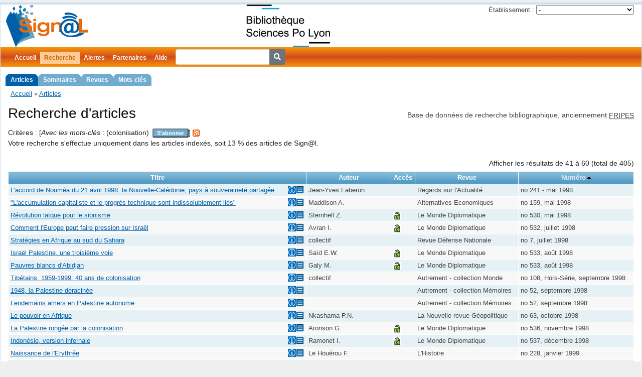

--- FILE ---
content_type: text/html; charset=UTF-8
request_url: https://signal.sciencespo-lyon.fr/article/search?q%5BmotcleIn%5D%5B0%5D=colonisation&sort=numero.ident&SphinxItem_page=3
body_size: 8373
content:
<!DOCTYPE html>
<html lang="fr">
<head>
	<meta http-equiv="Content-Type" content="text/html; charset=utf-8" />
	<meta http-equiv="Content-Security-Policy" content="upgrade-insecure-requests">
	<link href="/public/fontawesome/css/fontawesome.css" rel="stylesheet" />
	<link href="/public/fontawesome/css/solid.css" rel="stylesheet" />

	<link rel="shortcut icon" href="/pics/favicon.ico" />
	
	<meta name="viewport" content="width=device-width, initial-scale=1.0" />
<meta name="language" content="fr" />
<meta name="creator" content="Signal - Sciences Po Lyon" />
<meta name="publisher" content="Signal - Sciences Po Lyon" />
<meta name="title" content="Sign@l - Recherche d&#039;articles" />
<link rel="alternate" type="application/rss+xml" href="https://signal.sciencespo-lyon.fr/rss/rss.php/signal-index-article" />
<link rel="stylesheet" type="text/css" href="/assets/f30e421a/jui/css/base/jquery-ui.css" />
<link rel="stylesheet" type="text/css" href="/assets/f30e421a/autocomplete/jquery.autocomplete.css" />
<link rel="stylesheet" type="text/css" href="/assets/34fec5bf/gridview/styles.css" />
<link rel="stylesheet" type="text/css" href="/assets/519a60b7/pager.css" />
<link rel="stylesheet" type="text/css" href="/assets/e550110f/bootstrap.min.css" />
<link rel="stylesheet" type="text/css" href="/css/screen.css" media="screen, projection" />
<link rel="stylesheet" type="text/css" href="/css/main.css" />
<link rel="stylesheet" type="text/css" href="/css/print.css" media="print" />
<link rel="stylesheet" type="text/css" href="/css/form.css" />
<script type="text/javascript" src="/assets/f30e421a/jquery.min.js"></script>
<script type="text/javascript" src="/assets/f30e421a/jui/js/jquery-ui.min.js"></script>
<script type="text/javascript" src="/assets/f30e421a/jquery.bgiframe.js"></script>
<script type="text/javascript" src="/assets/f30e421a/jquery.ajaxqueue.js"></script>
<script type="text/javascript" src="/assets/f30e421a/jquery.autocomplete.js"></script>
<script type="text/javascript" src="/assets/f30e421a/jquery.ba-bbq.min.js"></script>
<script type="text/javascript" src="/js/jquery.form.js"></script>
<title>Sign@l - Recherche d&#039;articles</title>
</head>

<body>
	<div class="page-container page-article-search" id="page">

		<div id="header">
			<div id="logo">
				<a href="https://signal.sciencespo-lyon.fr"><img src="/pics/logo.png" alt="Sign@l" /></a>				<a id="webdoc" href="http://bibliotheque.sciencespo-lyon.fr/">
					<img alt="WebDoc" src="/pics/webdoc.png" height="85" />
				</a>
				<div class="portlet" id="yw2">
<div class="">
<div id="partnerChoice">
<form action="/article/search?q%5BmotcleIn%5D%5B0%5D=colonisation&amp;sort=numero.ident&amp;SphinxItem_page=3" method="post">
	<div>
		<label>Établissement :</label>
		<select name="partnerChoiceId" id="partnerChoiceId">
<option value="">-</option>
<option value="18">CLT</option>
<option value="16">Grenoble IAE</option>
<option value="2">Sciences Po Grenoble</option>
<option value="1">Sciences Po Lyon</option>
<option value="13">Sciences Po Rennes</option>
<option value="12">Université Catholique de Lyon</option>
</select><input type="submit" name="yt4" value="OK" />	</div>
</form>
</div>
</div>
</div>			</div>
					</div>

		<div id="mainmenu">
			<ul id="yw3" class="active-levels-2">
<li class="inactive"><a href="https://signal.sciencespo-lyon.fr">Accueil</a></li>
<li class="expandable active"><a href="/article/search">Recherche</a>
<ul>
<li class="active"><a href="/article/search">Articles</a></li>
<li class="inactive"><a href="/numero/search">Sommaires</a></li>
<li class="inactive"><a href="/revue/search">Revues</a></li>
<li class="inactive"><a href="/motcle/search">Mots-clés</a></li>
</ul>
</li>
<li class="inactive"><a href="/alerte/login">Alertes</a></li>
<li class=" inactive"><a href="/partenaire/index">Partenaires</a></li>
<li class="inactive"><a href="/page/130/Aide">Aide</a></li>
<li class="inactive"><span><form action="/article/searchSimple" style="display: inline-block">
<div class="input-group">
	<input type="search" name="titre" class="form-control form-control-sm" style="margin-left: 8px" />
	<div class="input-group-append">
		<button type="submit" class="btn btn-secondary btn-sm"><i class="fa fa-search"></i></button>
	</div>
</div>
</form></span></li>
</ul>		</div>

		<div class="breadcrumbs">
<a href="/">Accueil</a> &raquo; <a href="/article/search">Articles</a></div>
		<div class="container-fluid">
		<div id="content">
			
<div class="subheader">
	Base de données de recherche bibliographique, anciennement
	<abbr title="Fichier de Références bibliographiques d'Informations Politiques, Economiques et Sociales">FRIPES</abbr>
</div>
<h1>Recherche d'articles</h1>

	<div class="summary">
		Critères : [<em>Avec les mots-clés</em> : (colonisation)<form action="/alerte/ajoutMotcle" method="post"><input type="hidden" value="2076" name="motcleId" id="motcleId" /><button type="submit" title="S'abonner aux alertes par courriel sur ce mot-clé">S'abonner</button></form>]		 <a class="rss" href="https://signal.sciencespo-lyon.fr/rss/rss.php?flux=signal-motcle&param=2076"><img src="/pics/rss.gif" alt="RSS mot-clé" /></a><div>Votre recherche s'effectue uniquement dans les articles indexés, soit 13 % des articles de Sign@l.</div>	</div>

	<div id="article-grid" class="grid-view">
<div class="summary">Afficher les résultats de 41 à 60 (total de 405)</div>
<table class="items">
<thead>
<tr>
<th class="link-column" id="article-grid_c0">Titre</th><th id="article-grid_c1">Auteur</th><th id="article-grid_c2">Accès</th><th id="article-grid_c3">Revue</th><th id="article-grid_c4"><a class="sort-link asc" href="/article/search?q%5BmotcleIn%5D%5B0%5D=colonisation&amp;sort=numero.ident%3Adesc&amp;SphinxItem_page=3">Numéro</a></th></tr>
</thead>
<tbody>
<tr class="odd index resume">
<td class="highlightable"><a title="" href="/article/104925">L'accord de Nouméa du 21 avril 1998: la Nouvelle-Calédonie, pays à souveraineté partagée<img class="resumePresent" title="Résumé présent" alt="avec résumé" src="/pics/resume.png"/><img class="motclePresent" title="indexation - avec mots-clés" alt="avec mots-clés" src="/pics/indexation.png"/></a></td><td class="highlightable" data-label="Auteur">Jean-Yves Faberon</td><td data-label="Accès"></td><td data-label="Revue">Regards sur l'Actualité</td><td data-label="Numéro">no 241 - mai 1998</td></tr>
<tr class="even index resume">
<td class="highlightable"><a title="" href="/article/242534">&quot;L'accumulation capitaliste et le progrès technique sont indissolublement liés&quot;<img class="resumePresent" title="Résumé présent" alt="avec résumé" src="/pics/resume.png"/><img class="motclePresent" title="indexation - avec mots-clés" alt="avec mots-clés" src="/pics/indexation.png"/></a></td><td class="highlightable" data-label="Auteur">Maddison A.</td><td data-label="Accès"></td><td data-label="Revue">Alternatives Economiques</td><td data-label="Numéro">no 159, mai 1998</td></tr>
<tr class="odd index resume">
<td class="highlightable"><a title="" href="/article/269966">Révolution laïque pour le sionisme<img class="resumePresent" title="Résumé présent" alt="avec résumé" src="/pics/resume.png"/><img class="motclePresent" title="indexation - avec mots-clés" alt="avec mots-clés" src="/pics/indexation.png"/></a></td><td class="highlightable" data-label="Auteur">Sternhell Z.</td><td data-label="Accès"><a class="internet" title="Accès libre" href="http://www.monde-diplomatique.fr/1998/05/STERNHELL/10485.html""><img src="/pics/en-ligne.png" alt="accès libre" /></a></td><td data-label="Revue">Le Monde Diplomatique</td><td data-label="Numéro">no 530, mai 1998</td></tr>
<tr class="even index resume">
<td class="highlightable"><a title="" href="/article/270022">Comment l'Europe peut faire pression sur Israël<img class="resumePresent" title="Résumé présent" alt="avec résumé" src="/pics/resume.png"/><img class="motclePresent" title="indexation - avec mots-clés" alt="avec mots-clés" src="/pics/indexation.png"/></a></td><td class="highlightable" data-label="Auteur">Avran I.</td><td data-label="Accès"><a class="internet" title="Accès libre" href="http://www.monde-diplomatique.fr/1998/07/AVRAN/10673.html"><img src="/pics/en-ligne.png" alt="accès libre" /></a></td><td data-label="Revue">Le Monde Diplomatique</td><td data-label="Numéro">no 532, juillet 1998</td></tr>
<tr class="odd index resume">
<td class="highlightable"><a title="" href="/article/273267">Stratégies en Afrique au sud du Sahara<img class="resumePresent" title="Résumé présent" alt="avec résumé" src="/pics/resume.png"/><img class="motclePresent" title="indexation - avec mots-clés" alt="avec mots-clés" src="/pics/indexation.png"/></a></td><td class="highlightable" data-label="Auteur">collectif</td><td data-label="Accès"></td><td data-label="Revue">Revue Défense Nationale</td><td data-label="Numéro">no 7, juillet 1998</td></tr>
<tr class="even index resume">
<td class="highlightable"><a title="" href="/article/270046">Israël Palestine, une troisième voie<img class="resumePresent" title="Résumé présent" alt="avec résumé" src="/pics/resume.png"/><img class="motclePresent" title="indexation - avec mots-clés" alt="avec mots-clés" src="/pics/indexation.png"/></a></td><td class="highlightable" data-label="Auteur">Saïd E.W.</td><td data-label="Accès"><a class="internet" title="Accès libre" href="http://www.monde-diplomatique.fr/1998/08/SAID/10786.html"><img src="/pics/en-ligne.png" alt="accès libre" /></a></td><td data-label="Revue">Le Monde Diplomatique</td><td data-label="Numéro">no 533, août 1998</td></tr>
<tr class="odd index resume">
<td class="highlightable"><a title="" href="/article/270047">Pauvres blancs d'Abidjan<img class="resumePresent" title="Résumé présent" alt="avec résumé" src="/pics/resume.png"/><img class="motclePresent" title="indexation - avec mots-clés" alt="avec mots-clés" src="/pics/indexation.png"/></a></td><td class="highlightable" data-label="Auteur">Galy M.</td><td data-label="Accès"><a class="internet" title="Accès libre" href="http://www.monde-diplomatique.fr/1998/08/GALY/10854.html"><img src="/pics/en-ligne.png" alt="accès libre" /></a></td><td data-label="Revue">Le Monde Diplomatique</td><td data-label="Numéro">no 533, août 1998</td></tr>
<tr class="even index resume">
<td class="highlightable"><a title="" href="/article/238725">Tibétains. 1959-1999: 40 ans de colonisation<img class="resumePresent" title="Résumé présent" alt="avec résumé" src="/pics/resume.png"/><img class="motclePresent" title="indexation - avec mots-clés" alt="avec mots-clés" src="/pics/indexation.png"/></a></td><td class="highlightable" data-label="Auteur">collectif</td><td data-label="Accès"></td><td data-label="Revue">Autrement - collection Monde</td><td data-label="Numéro">no 108, Hors-Série, septembre 1998</td></tr>
<tr class="odd index resume">
<td class="highlightable"><a title="" href="/article/269620">1948, la Palestine déracinée<img class="resumePresent" title="Résumé présent" alt="avec résumé" src="/pics/resume.png"/><img class="motclePresent" title="indexation - avec mots-clés" alt="avec mots-clés" src="/pics/indexation.png"/></a></td><td class="highlightable" data-label="Auteur"></td><td data-label="Accès"></td><td data-label="Revue">Autrement - collection Mémoires</td><td data-label="Numéro">no 52, septembre 1998</td></tr>
<tr class="even index resume">
<td class="highlightable"><a title="" href="/article/269624">Lendemains amers en Palestine autonome<img class="resumePresent" title="Résumé présent" alt="avec résumé" src="/pics/resume.png"/><img class="motclePresent" title="indexation - avec mots-clés" alt="avec mots-clés" src="/pics/indexation.png"/></a></td><td class="highlightable" data-label="Auteur"></td><td data-label="Accès"></td><td data-label="Revue">Autrement - collection Mémoires</td><td data-label="Numéro">no 52, septembre 1998</td></tr>
<tr class="odd index resume">
<td class="highlightable"><a title="" href="/article/272305">Le pouvoir en Afrique<img class="resumePresent" title="Résumé présent" alt="avec résumé" src="/pics/resume.png"/><img class="motclePresent" title="indexation - avec mots-clés" alt="avec mots-clés" src="/pics/indexation.png"/></a></td><td class="highlightable" data-label="Auteur">Nkashama P.N.</td><td data-label="Accès"></td><td data-label="Revue">La Nouvelle revue Géopolitique</td><td data-label="Numéro">no 63, octobre 1998</td></tr>
<tr class="even index resume">
<td class="highlightable"><a title="" href="/article/270119">La Palestine rongée par la colonisation<img class="resumePresent" title="Résumé présent" alt="avec résumé" src="/pics/resume.png"/><img class="motclePresent" title="indexation - avec mots-clés" alt="avec mots-clés" src="/pics/indexation.png"/></a></td><td class="highlightable" data-label="Auteur">Aronson G.</td><td data-label="Accès"><a class="internet" title="Accès libre" href="http://www.monde-diplomatique.fr/1998/11/ARONSON/11264.html"><img src="/pics/en-ligne.png" alt="accès libre" /></a></td><td data-label="Revue">Le Monde Diplomatique</td><td data-label="Numéro">no 536, novembre 1998</td></tr>
<tr class="odd index resume">
<td class="highlightable"><a title="" href="/article/270134">Indonésie, version infernale<img class="resumePresent" title="Résumé présent" alt="avec résumé" src="/pics/resume.png"/><img class="motclePresent" title="indexation - avec mots-clés" alt="avec mots-clés" src="/pics/indexation.png"/></a></td><td class="highlightable" data-label="Auteur">Ramonet I.</td><td data-label="Accès"><a class="internet" title="Accès libre" href="http://www.monde-diplomatique.fr/1998/12/RAMONET/11455.html"><img src="/pics/en-ligne.png" alt="accès libre" /></a></td><td data-label="Revue">Le Monde Diplomatique</td><td data-label="Numéro">no 537, décembre 1998</td></tr>
<tr class="even index resume">
<td class="highlightable"><a title="" href="/article/250535">Naissance de l'Erythrée<img class="resumePresent" title="Résumé présent" alt="avec résumé" src="/pics/resume.png"/><img class="motclePresent" title="indexation - avec mots-clés" alt="avec mots-clés" src="/pics/indexation.png"/></a></td><td class="highlightable" data-label="Auteur">Le Houérou F.</td><td data-label="Accès"></td><td data-label="Revue">L'Histoire</td><td data-label="Numéro">no 228, janvier 1999</td></tr>
<tr class="odd index resume">
<td class="highlightable"><a title="" href="/article/247001">L'Etat palestinien ou l'interminable négociation?<img class="resumePresent" title="Résumé présent" alt="avec résumé" src="/pics/resume.png"/><img class="motclePresent" title="indexation - avec mots-clés" alt="avec mots-clés" src="/pics/indexation.png"/></a></td><td class="highlightable" data-label="Auteur">Awwad E.</td><td data-label="Accès"></td><td data-label="Revue">Revue Défense Nationale</td><td data-label="Numéro">no 2, février 1999</td></tr>
<tr class="even index resume">
<td class="highlightable"><a title="" href="/article/206303">Commémoration Jivaro. Les 150 ans de l'abolition française de l'esclavage<img class="resumePresent" title="Résumé présent" alt="avec résumé" src="/pics/resume.png"/><img class="motclePresent" title="indexation - avec mots-clés" alt="avec mots-clés" src="/pics/indexation.png"/></a></td><td class="highlightable" data-label="Auteur">Pétré-Grenouilleau, Olivier</td><td data-label="Accès"><a class="intranet" title="Accès réservé" href="http://www.cairn.info/article.php?ID_ARTICLE=DEBA_104_0137"><img src="/pics/acces-reserve.png" alt="accès réservé" /></a></td><td data-label="Revue">Le Débat</td><td data-label="Numéro">Numéro 104 - mars-avril 1999</td></tr>
<tr class="odd index resume">
<td class="highlightable"><a title="" href="/article/275477">L'Autre est un autre moi-même<img class="resumePresent" title="Résumé présent" alt="avec résumé" src="/pics/resume.png"/><img class="motclePresent" title="indexation - avec mots-clés" alt="avec mots-clés" src="/pics/indexation.png"/></a></td><td class="highlightable" data-label="Auteur">Schnapper D.</td><td data-label="Accès"><a class="intranet" title="Accès réservé" href="http://www.cairn.info/article.php?ID_ARTICLE=COMM_085_0129"><img src="/pics/acces-reserve.png" alt="accès réservé" /></a></td><td data-label="Revue">Commentaire</td><td data-label="Numéro">no 85, printemps 1999</td></tr>
<tr class="even index resume">
<td class="highlightable"><a title="" href="/article/239583">L'épopée de la colonisation, 1774-1945<img class="resumePresent" title="Résumé présent" alt="avec résumé" src="/pics/resume.png"/><img class="motclePresent" title="indexation - avec mots-clés" alt="avec mots-clés" src="/pics/indexation.png"/></a></td><td class="highlightable" data-label="Auteur">Pitoiset A.</td><td data-label="Accès"></td><td data-label="Revue">Autrement - collection Monde</td><td data-label="Numéro">no 114, Hors-Série, avril 1999</td></tr>
<tr class="odd index resume">
<td class="highlightable"><a title="" href="/article/243107">Territoire: contrôler ou développer, le dilemme du pouvoir depuis un siècle<img class="resumePresent" title="Résumé présent" alt="avec résumé" src="/pics/resume.png"/><img class="motclePresent" title="indexation - avec mots-clés" alt="avec mots-clés" src="/pics/indexation.png"/></a></td><td class="highlightable" data-label="Auteur">Naciri M.</td><td data-label="Accès"></td><td data-label="Revue">Maghreb-Machrek</td><td data-label="Numéro">no 164, avril-juin 1999</td></tr>
<tr class="even index resume">
<td class="highlightable"><a title="" href="/article/243109">Enseignement: quel projet?<img class="resumePresent" title="Résumé présent" alt="avec résumé" src="/pics/resume.png"/><img class="motclePresent" title="indexation - avec mots-clés" alt="avec mots-clés" src="/pics/indexation.png"/></a></td><td class="highlightable" data-label="Auteur">Felk A.</td><td data-label="Accès"></td><td data-label="Revue">Maghreb-Machrek</td><td data-label="Numéro">no 164, avril-juin 1999</td></tr>
</tbody>
</table>
<div class="pager">Aller à la page:<ul id="yw1" class="yiiPager"><li class="first"><a href="/article/search?q%5BmotcleIn%5D%5B0%5D=colonisation&amp;sort=numero.ident">&lt;&lt; Début</a></li>
<li class="previous"><a href="/article/search?q%5BmotcleIn%5D%5B0%5D=colonisation&amp;sort=numero.ident&amp;SphinxItem_page=2">&lt; Précédent</a></li>
<li class="page"><a href="/article/search?q%5BmotcleIn%5D%5B0%5D=colonisation&amp;sort=numero.ident">1</a></li>
<li class="page"><a href="/article/search?q%5BmotcleIn%5D%5B0%5D=colonisation&amp;sort=numero.ident&amp;SphinxItem_page=2">2</a></li>
<li class="page selected"><a href="/article/search?q%5BmotcleIn%5D%5B0%5D=colonisation&amp;sort=numero.ident&amp;SphinxItem_page=3">3</a></li>
<li class="page"><a href="/article/search?q%5BmotcleIn%5D%5B0%5D=colonisation&amp;sort=numero.ident&amp;SphinxItem_page=4">4</a></li>
<li class="page"><a href="/article/search?q%5BmotcleIn%5D%5B0%5D=colonisation&amp;sort=numero.ident&amp;SphinxItem_page=5">5</a></li>
<li class="page"><a href="/article/search?q%5BmotcleIn%5D%5B0%5D=colonisation&amp;sort=numero.ident&amp;SphinxItem_page=6">6</a></li>
<li class="page"><a href="/article/search?q%5BmotcleIn%5D%5B0%5D=colonisation&amp;sort=numero.ident&amp;SphinxItem_page=7">7</a></li>
<li class="page"><a href="/article/search?q%5BmotcleIn%5D%5B0%5D=colonisation&amp;sort=numero.ident&amp;SphinxItem_page=8">8</a></li>
<li class="page"><a href="/article/search?q%5BmotcleIn%5D%5B0%5D=colonisation&amp;sort=numero.ident&amp;SphinxItem_page=9">9</a></li>
<li class="page"><a href="/article/search?q%5BmotcleIn%5D%5B0%5D=colonisation&amp;sort=numero.ident&amp;SphinxItem_page=10">10</a></li>
<li class="next"><a href="/article/search?q%5BmotcleIn%5D%5B0%5D=colonisation&amp;sort=numero.ident&amp;SphinxItem_page=4">Suivant &gt;</a></li>
<li class="last"><a href="/article/search?q%5BmotcleIn%5D%5B0%5D=colonisation&amp;sort=numero.ident&amp;SphinxItem_page=21">Fin &gt;&gt;</a></li></ul></div><div class="keys" style="display:none" title="/article/search?q%5BmotcleIn%5D%5B0%5D=colonisation&amp;sort=numero.ident&amp;SphinxItem_page=3"><span>104925</span><span>242534</span><span>269966</span><span>270022</span><span>273267</span><span>270046</span><span>270047</span><span>238725</span><span>269620</span><span>269624</span><span>272305</span><span>270119</span><span>270134</span><span>250535</span><span>247001</span><span>206303</span><span>275477</span><span>239583</span><span>243107</span><span>243109</span></div>
</div>
<div class="search-form">
<div class="wide form">

<form id="yw0" action="/article/search" method="get">	<div class="row">
		<label><a href="/motcle">Mots-clés</a></label>
				<table class="motscles">
			<tbody>
				<tr><td colspan="2" class="search-message"></td></tr>
				<tr class="motcle-avec">
					<th>Avec :</th>
					<td><div><input maxlength="255" type="text" value="colonisation" name="SearchArticle[motcleIn][]" />&nbsp;<span class="tooltip-trigger">?</span><div class="tooltip"><div class="tooltip-descr">En saisissant les 3 premières lettres d'un mot, les mots-clés présents dans le thesaurus et commençant par ces 3 lettres sont proposés</div><div class="tooltip-example"><span>Exemple :</span> pei propose peine, peine de mort et peinture</div></div>
</div>
<div class="motcle_new"><input maxlength="255" type="text" value="" name="SearchArticle[motcleIn][]" /></div>
<div><input class="more_keywords" name="yt0" type="button" value="++" /></div>
</td>
				</tr>
				<tr class="motcle-sans">
					<th>Sauf :</th>
					<td><div class="motcle_new"><input maxlength="255" type="text" value="" name="SearchArticle[motcleNotIn][]" />&nbsp;<span class="tooltip-trigger">?</span><div class="tooltip"><div class="tooltip-descr">Permet d'écarter un ou plusieurs mots-clés</div></div>
</div>
<div><input class="more_keywords" name="yt1" type="button" value="++" /></div>
</td>
				</tr>
			</tbody>
		</table>
	</div>
	<div class="row">
		<label for="SearchArticle_revueId">
			<a href="/revue">Revue</a>
		</label>
		<select name="SearchArticle[revueId]" id="SearchArticle_revueId">
<option value="" selected="selected">Toutes les revues indexées de Sign@l</option>
<option value="1">Actualité Juridique Droit Administratif (depuis 1984)</option>
<option value="96">Actualité Législative Dalloz (de 1985 à 1995)</option>
<option value="97">Administration (de 1984 à 1996)</option>
<option value="2">Afrique Contemporaine (depuis 1983)</option>
<option value="3">Alternatives Economiques (de 1986 à 2021)</option>
<option value="28">Après demain (de 1983 à 1999)</option>
<option value="29">Autrement - collection Mémoires (de 1992 à 1999)</option>
<option value="30">Autrement - collection Monde (de 1983 à 1999)</option>
<option value="31">Autrement - collection Morales (de 1993 à 1999)</option>
<option value="32">Autrement - collection Mutations (de 1983 à 1999)</option>
<option value="4">Avis et Rapports du Conseil Economique et Social (depuis 1983)</option>
<option value="187">Cahiers du CNFPT (de 1990 à 1996)</option>
<option value="106">Cahiers du Communisme (de 1983 à 1990)</option>
<option value="36">Cahiers français (de 1983 à 1999)</option>
<option value="39">Chronique internationale de l&#039;IRES (de 1990 à 1998)</option>
<option value="5">Commentaire (depuis 1983)</option>
<option value="183">Correspondance Municipale (de 1983 à 1988)</option>
<option value="9">Courrier des Pays de l&#039;Est (de 1986 à 2007)</option>
<option value="10">Débat (de 1983 à 2020)</option>
<option value="336">Documentation photographique (depuis 2013)</option>
<option value="108">Documents du centre d’étude des revenus et des coûts  (de 1985 à 1990)</option>
<option value="112">Droit administratif (de 1994 à 1997)</option>
<option value="47">Droit social (de 1983 à 1998)</option>
<option value="113">Ecoflash (de 1992 à 1994)</option>
<option value="48">Economie et humanisme (de 1983 à 1999)</option>
<option value="466">Enjeux diplomatiques et stratégiques (de 2012 à 2019)</option>
<option value="6">Esprit (depuis 1983)</option>
<option value="463">Etat du monde (depuis 2013)</option>
<option value="93">Etudes de la documentation française (de 1983 à 1999)</option>
<option value="7">Etudes Internationales (depuis 1996)</option>
<option value="170">Gazette du palais (de 1992 à 1996)</option>
<option value="13">Histoire (depuis 1988)</option>
<option value="184">INSEE Première (de 1992 à 1995)</option>
<option value="194">Journal des Elections (de 1988 à 1990)</option>
<option value="8">Lettre du Cadre Territorial (de 1993 à 2009)</option>
<option value="14">Maghreb-Machrek (depuis 1983)</option>
<option value="141">Médiaspouvoirs (de 1985 à 1998)</option>
<option value="181">Monde Chinois (depuis 2004)</option>
<option value="144">Monde des débats (de 1992 à 1995)</option>
<option value="11">Monde Diplomatique (de 1983 à 2016)</option>
<option value="12">Monde. Dossiers et Documents (de 1974 à 2008)</option>
<option value="221">Moyen-Orient (depuis 2010)</option>
<option value="193">Note de l&#039;IRES (de 1986 à 1991)</option>
<option value="174">Notes bleues de Bercy (de 1992 à 1997)</option>
<option value="104">Nouveaux Dossiers de l&#039;Audiovisuel (de 1983 à 1999)</option>
<option value="59">Nouvelle alternative (de 1987 à 1999)</option>
<option value="54">Nouvelle revue Géopolitique (de 1984 à 1999)</option>
<option value="188">Nouvelle Revue Socialiste (de 1983 à 1992)</option>
<option value="190">Politique Aujourd&#039;hui (de 1985 à 1986)</option>
<option value="71">Politique étrangère (de 1983 à 1999)</option>
<option value="323">Politiques de communication (depuis 2013)</option>
<option value="72">Politiques et management public (de 1994 à 2006)</option>
<option value="15">Population et Sociétés (depuis 1985)</option>
<option value="16">Pouvoirs (depuis 1983)</option>
<option value="191">Presse Actualité (de 1983 à 1985)</option>
<option value="17">Problèmes d&#039;Amérique Latine (depuis 1991)</option>
<option value="18">Problèmes économiques (de 1983 à 2016)</option>
<option value="74">Problèmes politiques et sociaux (de 1983 à 1998)</option>
<option value="19">Projet (depuis 1983)</option>
<option value="20">Recueil Dalloz (de 1984 à 2008)</option>
<option value="21">Regards sur l&#039;Actualité (de 1983 à 2011)</option>
<option value="77">Revue administrative (de 1985 à 1998)</option>
<option value="60">Revue de l&#039;IRES (de 1989 à 1998)</option>
<option value="69">Revue de l&#039;OFCE (Observations et diagnostics économiques) (de 1984 à 1999)</option>
<option value="45">Revue Défense Nationale (de 1983 à 1999)</option>
<option value="22">Revue du Droit Public et de la science politique en France et à l&#039;étranger (depuis 1983)</option>
<option value="79">Revue économique (de 1985 à 1994)</option>
<option value="80">Revue française d&#039;administration publique (de 1985 à 1998)</option>
<option value="81">Revue française de droit administratif (de 1985 à 1998)</option>
<option value="83">Revue française de finances publiques (de 1983 à 1999)</option>
<option value="23">Revue Française de Science Politique (depuis 1983)</option>
<option value="24">Revue Française de Sociologie (depuis 1987)</option>
<option value="25">Revue Générale de Droit International Public (depuis 1994)</option>
<option value="88">Revue politique et parlementaire (de 1983 à 1998)</option>
<option value="89">Revue Tiers-Monde (de 1983 à 1999)</option>
<option value="161">Revue universelle des droits de l&#039;homme (depuis 2000)</option>
<option value="338">Savoir/Agir</option>
<option value="163">Semaine juridique (de 1992 à 1997)</option>
<option value="91">Territoires (de 1988 à 1998)</option>
</select>&nbsp;<span class="tooltip-trigger">?</span><div class="tooltip"><div class="tooltip-descr">Choisir si besoin une revue dans le menu déroulant</div></div>
	</div>
	<div class="row">
		<label>Limiter à</label>
		<span class="checkboxes">
			<span><input id="ytSearchArticle_enLigne" type="hidden" value="0" name="SearchArticle[enLigne]" /><input name="SearchArticle[enLigne]" id="SearchArticle_enLigne" value="1" type="checkbox" /> <label for="SearchArticle_enLigne" id="msg-en-ligne">uniquement les articles en ligne</label>&nbsp;<span class="tooltip-trigger">?</span><div class="tooltip"><div class="tooltip-descr">A cocher si l'on désire limiter la recherche aux articles dont le texte intégral est disponible en ligne</div></div>
</span><span><input id="ytSearchArticle_indexation" type="hidden" value="0" name="SearchArticle[indexation]" /><input name="SearchArticle[indexation]" id="SearchArticle_indexation" value="1" type="checkbox" /> <label for="SearchArticle_indexe">uniquement les articles indexés par mots-clés</label></span>		</span>
	</div>
	<div class="row">
		<label for="SearchArticle_dateDeb">Date entre</label>		<input size="10" maxlength="10" name="SearchArticle[dateDeb]" id="SearchArticle_dateDeb" type="text" />		&nbsp;et&nbsp;
		<input size="10" maxlength="10" name="SearchArticle[dateFin]" id="SearchArticle_dateFin" type="text" />	</div>
	<div class="row">
		<label for="Item_titre" title="Recherche avec syntaxe enrichie sur le titre de l'article et
 le résumé en français.">Un titre ou résumé contient</label>
		<input size="60" maxlength="255" name="SearchArticle[titre]" id="SearchArticle_titre" type="text" />		<div class="hint">Exemple : <code>France ("interruption volontaire de grossesse"|IVG|avortement) -"loi veil"</code></div>
	</div>
	<div class="row">
		<label for="SearchArticle_auteur">Auteur</label><input size="60" maxlength="255" name="SearchArticle[auteur]" id="SearchArticle_auteur" type="text" />	</div>
	<div class="row">
		<label for="SearchArticle_annexes">Annexe</label><select name="SearchArticle[annexes]" id="SearchArticle_annexes">
<option value="">Toutes</option>
<option value="8">Arrêt (jurisprudence)</option>
<option value="1">Bibliographie</option>
<option value="2">Cartes</option>
<option value="3">Chronologie</option>
<option value="4">Entretien</option>
<option value="5">Graphiques</option>
<option value="6">Schémas</option>
<option value="7">Tableaux</option>
</select>	</div>
	<div class="row">
			</div>
	<div class="row buttons">
		<input type="submit" name="yt2" value="Rechercher" /><input class="reset" name="yt3" type="button" value="Réinitialiser" />		<div class="search-message"></div>
	</div>
</form>
</div>
</div><!-- search-form -->
	</div><!-- content -->
</div>

		<div id="footer">
			<div>
	<a href="https://www.sciencespo-lyon.fr/"><img src="/pics/logo-iep.png" alt="Page de Bienvenue IEP" border="0" align="left" alt="SciencesPo Lyon" /></a>
</div>
<div id="central-footer">
	<div>
		<a href="#" id="contact-mailto" title="Cliquez pour faire apparaître l'adresse de contact">contact</a>
	</div>
</div>
			<div>
							</div>
		</div><!-- footer -->

	</div><!-- page -->
<script>
	//<![CDATA[
	var icons = document.querySelectorAll('.icon');
	for (var i=0; i < icons.length; i++) {
		var c = icons[i].className;
		if (/\bicon-indexation/.test(c)) {
			icons[i].setAttribute("title", "indexation - mots-clés");
		} else if (/\bicon-summary-fr/.test(c)) {
			icons[i].setAttribute("title", "résumé");
		} else if (/\bicon-summary-en/.test(c)) {
			icons[i].setAttribute("title", "résumé en anglais");
		} else if (/\bicon-free-access/.test(c)) {
			icons[i].setAttribute("title", "accès libre");
		} else if (/\bicon-filtered-access/.test(c)) {
			icons[i].setAttribute("title", "accès réservé");
		}
	}
	//]]>
</script>
<script>
  var _paq = window._paq = window._paq || [];
  /* tracker methods like "setCustomDimension" should be called before "trackPageView" */
  _paq.push(['trackPageView']);
  _paq.push(['enableLinkTracking']);
  (function() {
    var u="https://stats.sciencespo-lyon.fr/";
    _paq.push(['setTrackerUrl', u+'matomo.php']);
    _paq.push(['setSiteId', '2']);
    var d=document, g=d.createElement('script'), s=d.getElementsByTagName('script')[0];
    g.async=true; g.src=u+'matomo.js'; s.parentNode.insertBefore(g,s);
  })();
</script>
<!-- End Matomo Code -->

<script type="text/javascript" src="/assets/34fec5bf/gridview/jquery.yiigridview.js"></script>
<script type="text/javascript">
/*<![CDATA[*/
jQuery(function($) {
$(".tooltip-trigger").tooltip({
			items: ".tooltip-trigger",
			content: function() { return $(this).siblings(".tooltip").first().html(); }
		});
var count = 0;
function addAutoComplete(selector) {
	var selected = jQuery(selector);
	var matchContains = true;
	if (selected.is("input[type=text]")) {
		var extraParams = new Object();
		if (selected.hasClass("atstart") || selected.parents().hasClass("atstart")) {
			extraParams = {"atstart": 1};
			matchContains = false;
		}
		var classes = selected.attr("class").split(' ');
		if (classes.length) {
			for (i=0 ; i < classes.length ; i++) {
				extraParams[classes[i]] = 1;
			}
		}
		selected.legacyautocomplete("/motcle/ajaxComplete", { "minChars":3, "max":500, "matchSubset": true, cacheLength: 0, "matchContains": matchContains, "extraParams": extraParams });
	} else {
		selected.each(function() {
			var extraParams = new Object();
			var element = jQuery(this);
			var classes = element.attr("class").split(' ');
			if (classes.length) {
				for (i=0 ; i < classes.length ; i++) {
					extraParams[classes[i]] = 1;
				}
			}
			jQuery("input[type=text]", element).legacyautocomplete("/motcle/ajaxComplete", { "minChars":3, "max":500, "matchSubset": true, cacheLength: 0, "matchContains": matchContains, "extraParams": extraParams });
		});
	}
}
addAutoComplete(".motscles");
jQuery(".more_keywords").on('click', function(event) {
	event.preventDefault();
	var parentNode = jQuery(this).parents(".motscles").first();
	var newCopy = jQuery(".motcle_new", parentNode).eq(0).clone();
	newCopy.removeClass("motcle_new");
	jQuery('.tooltip, .tooltip-trigger', newCopy).remove();
	count++;
	var newId = newCopy.attr("id") + count.toString();
	newCopy.attr("id", newId);
	jQuery('input[type=text]', newCopy).attr("value", "").val("");
	jQuery('.comment', newCopy).html("");
	jQuery(event.target).parent().before(newCopy);
	addAutoComplete("#" + newId);
});
jQuery('input.reset[type=button]').click(function(){
	jQuery(this).parents('form').clearForm();
});
	jQuery('#SearchArticle_partenaire').change(updateMsgEnLigne);
	function updateMsgEnLigne() {
		if (jQuery('#SearchArticle_partenaire:checked').length) {
			jQuery('#SearchArticle_revueId').attr('disabled', 'disabled');
			jQuery('#msg-en-ligne').html('inclure aussi les articles en ligne');
		} else {
			jQuery('#SearchArticle_revueId').removeAttr('disabled');
			jQuery('#msg-en-ligne').html('uniquement les articles en ligne');
		}
	}
	updateMsgEnLigne();
	jQuery('.motcle-sans input').focusin(function(){
		jQuery('.motcle-sans th').css('color', 'red');
	});
	jQuery('.motcle-sans input').focusout(function(){
		jQuery('.motcle-sans th').css('color', 'inherit');
	});

	function updateMsgIndex() {
		if (jQuery('#SearchArticle_annexes').val()
			|| jQuery('.motcle-avec input:first').val()
			|| jQuery('.motcle-sans input:first').val()) {
			jQuery('.search-message')
				.html("Votre recherche s'effectue uniquement dans les articles indexés, soit 13 % des articles de Sign@l.");
		} else {
			jQuery('.search-message')
				.html("");
		}
	}
	jQuery('.search-form').on('change', updateMsgIndex);
	jQuery('.search-form').on('keydown', updateMsgIndex);
	updateMsgIndex();
jQuery('#article-grid').yiiGridView({'ajaxUpdate':false,'ajaxVar':'ajax','pagerClass':'pager','loadingClass':'grid\x2Dview\x2Dloading','filterClass':'filters','tableClass':'items','selectableRows':1,'enableHistory':false,'updateSelector':'\x7Bpage\x7D,\x20\x7Bsort\x7D','filterSelector':'\x7Bfilter\x7D','pageVar':'SphinxItem_page'});
	jQuery('#partnerChoiceId').change(function() {
		jQuery('#partnerChoice form').submit();
	});
	jQuery('#partnerChoice :submit').hide(0);
$('#contact-mailto').on('click', function() {
	const url = atob("bWFpbHRvOnNpZ25hbCBzY2llbmNlc3BvLWx5b24qZnI=").replaceAll('*', '.').replaceAll(' ', '@');
	document.getElementById('contact-mailto').setAttribute('href', url);
});
});
/*]]>*/
</script>
</body>
</html>


--- FILE ---
content_type: text/javascript
request_url: https://signal.sciencespo-lyon.fr/assets/f30e421a/jquery.bgiframe.js
body_size: 1048
content:
/*! Copyright (c) 2013 Brandon Aaron (https://brandon.aaron.sh)
 * Licensed under the MIT License (LICENSE.txt).
 *
 * Version 3.0.1
 *
 * Requires jQuery >= 1.2.6
 */

(function (factory) {
    if (typeof define === 'function' && define.amd) {
        // AMD. Register as an anonymous module.
        define(['jquery'], factory);
    } else if (typeof exports === 'object') {
        // Node/CommonJS style for Browserify
        module.exports = factory;
    } else {
        // Browser globals
        factory(jQuery);
    }
}(function ($) {
    $.fn.bgiframe = function(s) {
        s = $.extend({
            top         : 'auto', // auto == borderTopWidth
            left        : 'auto', // auto == borderLeftWidth
            width       : 'auto', // auto == offsetWidth
            height      : 'auto', // auto == offsetHeight
            opacity     : true,
            src         : 'javascript:false;',
            conditional : /MSIE 6\.0/.test(navigator.userAgent) // expresion or function. return false to prevent iframe insertion
        }, s);

        // wrap conditional in a function if it isn't already
        if (!$.isFunction(s.conditional)) {
            var condition = s.conditional;
            s.conditional = function() { return condition; };
        }

        var $iframe = $('<iframe class="bgiframe"frameborder="0"tabindex="-1"src="'+s.src+'"'+
                           'style="display:block;position:absolute;z-index:-1;"/>');

        return this.each(function() {
            var $this = $(this);
            if ( s.conditional(this) === false ) { return; }
            var existing = $this.children('iframe.bgiframe');
            var $el = existing.length === 0 ? $iframe.clone() : existing;
            $el.css({
                'top': s.top == 'auto' ?
                    ((parseInt($this.css('borderTopWidth'),10)||0)*-1)+'px' : prop(s.top),
                'left': s.left == 'auto' ?
                    ((parseInt($this.css('borderLeftWidth'),10)||0)*-1)+'px' : prop(s.left),
                'width': s.width == 'auto' ? (this.offsetWidth + 'px') : prop(s.width),
                'height': s.height == 'auto' ? (this.offsetHeight + 'px') : prop(s.height),
                'opacity': s.opacity === true ? 0 : undefined
            });

            if ( existing.length === 0 ) {
                $this.prepend($el);
            }
        });
    };

    // old alias
    $.fn.bgIframe = $.fn.bgiframe;

    function prop(n) {
        return n && n.constructor === Number ? n + 'px' : n;
    }

}));
